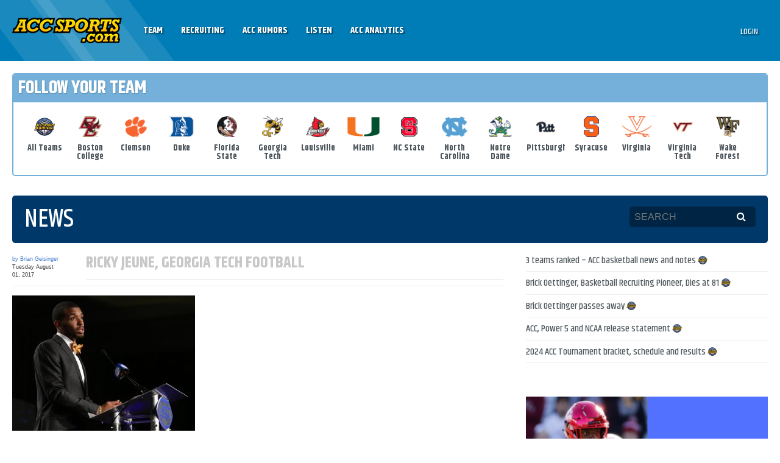

--- FILE ---
content_type: text/html; charset=utf-8
request_url: https://www.google.com/recaptcha/api2/aframe
body_size: 267
content:
<!DOCTYPE HTML><html><head><meta http-equiv="content-type" content="text/html; charset=UTF-8"></head><body><script nonce="d414ShRDNvhsNKPOpEMKyQ">/** Anti-fraud and anti-abuse applications only. See google.com/recaptcha */ try{var clients={'sodar':'https://pagead2.googlesyndication.com/pagead/sodar?'};window.addEventListener("message",function(a){try{if(a.source===window.parent){var b=JSON.parse(a.data);var c=clients[b['id']];if(c){var d=document.createElement('img');d.src=c+b['params']+'&rc='+(localStorage.getItem("rc::a")?sessionStorage.getItem("rc::b"):"");window.document.body.appendChild(d);sessionStorage.setItem("rc::e",parseInt(sessionStorage.getItem("rc::e")||0)+1);localStorage.setItem("rc::h",'1769065616897');}}}catch(b){}});window.parent.postMessage("_grecaptcha_ready", "*");}catch(b){}</script></body></html>

--- FILE ---
content_type: text/css
request_url: https://accsports.com/wp-content/themes/theetheme-v2/style.css
body_size: 12321
content:
/*!
Theme Name: TheeTheme - Version 2.0
Theme URI: http://theedesign.com/
Author: TheeDesign Team
Author URI: http://theedesign.com/
Description: TheeTheme is a base theme from TheeDesign
Version: 2.0
License: Private
Text Domain: tds
*/@import"//fonts.googleapis.com/css?family=Khand:500,700";@import"//fonts.googleapis.com/css?family=Open+Sans:400,700";@import"//code.ionicframework.com/ionicons/2.0.1/css/ionicons.min.css";html{font-family:sans-serif;-ms-text-size-adjust:100%;-webkit-text-size-adjust:100%}body{margin:0}article,aside,details,figcaption,figure,footer,header,hgroup,main,menu,nav,section,summary{display:block}audio,canvas,progress,video{display:inline-block;vertical-align:baseline}audio:not([controls]){display:none;height:0}[hidden],template{display:none}a{background-color:transparent}a:active,a:hover{outline:0}abbr[title]{border-bottom:1px dotted}b,strong{font-weight:bold}dfn{font-style:italic}h1{font-size:2em;margin:.67em 0}mark{background:#ff0;color:#000}small{font-size:80%}sub,sup{font-size:75%;line-height:0;position:relative;vertical-align:baseline}sup{top:-0.5em}sub{bottom:-0.25em}img{border:0}svg:not(:root){overflow:hidden}figure{margin:1em 40px}hr{-moz-box-sizing:content-box;box-sizing:content-box;height:0}pre{overflow:auto}code,kbd,pre,samp{font-family:monospace,monospace;font-size:1em}button,input,optgroup,select,textarea{color:inherit;font:inherit;margin:0}button{overflow:visible}button,select{text-transform:none}button,html input[type=button],input[type=reset],input[type=submit]{-webkit-appearance:button;cursor:pointer}button[disabled],html input[disabled]{cursor:default}button::-moz-focus-inner,input::-moz-focus-inner{border:0;padding:0}input{line-height:normal}input[type=checkbox],input[type=radio]{box-sizing:border-box;padding:0}input[type=number]::-webkit-inner-spin-button,input[type=number]::-webkit-outer-spin-button{height:auto}input[type=search]{-webkit-appearance:textfield;-moz-box-sizing:content-box;-webkit-box-sizing:content-box;box-sizing:content-box}input[type=search]::-webkit-search-cancel-button,input[type=search]::-webkit-search-decoration{-webkit-appearance:none}fieldset{border:1px solid silver;margin:0 2px;padding:.35em .625em .75em}legend{border:0;padding:0}textarea{overflow:auto}optgroup{font-weight:bold}table{border-collapse:collapse;border-spacing:0}td,th{padding:0}html{-webkit-box-sizing:border-box;-moz-box-sizing:border-box;box-sizing:border-box}*,*:before,*:after{-webkit-box-sizing:inherit;-moz-box-sizing:inherit;box-sizing:inherit}button,input[type=button],input[type=reset],input[type=submit],button{-webkit-appearance:none;-moz-appearance:none;-ms-appearance:none;-o-appearance:none;appearance:none;-webkit-font-smoothing:antialiased;background-color:#477dca;border-radius:3px;border:none;color:#fff;cursor:pointer;display:inline-block;font-family:"Helvetica Neue","Helvetica","Roboto","Arial",sans-serif;font-size:1em;font-weight:600;line-height:1;padding:.75em 1em;text-decoration:none;user-select:none;vertical-align:middle;white-space:nowrap}button:hover,button:focus,input[type=button]:hover,input[type=button]:focus,input[type=reset]:hover,input[type=reset]:focus,input[type=submit]:hover,input[type=submit]:focus,button:hover,button:focus{background-color:#2c5999;color:#fff}button:disabled,input[type=button]:disabled,input[type=reset]:disabled,input[type=submit]:disabled,button:disabled{cursor:not-allowed;opacity:.5}fieldset{background-color:#f7f7f7;border:1px solid #ddd;margin:0 0 .75em;padding:1.5em}input,label,select{display:block;font-family:"Helvetica Neue","Helvetica","Roboto","Arial",sans-serif;font-size:1em}label{font-weight:600;margin-bottom:.375em}label.required::after{content:"*"}label abbr{display:none}input[type=color],input[type=date],input[type=datetime],input[type=datetime-local],input[type=email],input[type=month],input[type=number],input[type=password],input[type=search],input[type=tel],input[type=text],input[type=time],input[type=url],input[type=week],textarea,select[multiple=multiple],textarea{background-color:#fff;border:1px solid #ddd;border-radius:3px;box-shadow:inset 0 1px 3px rgba(0,0,0,.06);box-sizing:border-box;font-family:"Helvetica Neue","Helvetica","Roboto","Arial",sans-serif;font-size:1em;margin-bottom:.75em;padding:.5em;transition:border-color;width:100%}input[type=color]:hover,input[type=date]:hover,input[type=datetime]:hover,input[type=datetime-local]:hover,input[type=email]:hover,input[type=month]:hover,input[type=number]:hover,input[type=password]:hover,input[type=search]:hover,input[type=tel]:hover,input[type=text]:hover,input[type=time]:hover,input[type=url]:hover,input[type=week]:hover,textarea:hover,select[multiple=multiple]:hover,textarea:hover{border-color:#c4c4c4}input[type=color]:focus,input[type=date]:focus,input[type=datetime]:focus,input[type=datetime-local]:focus,input[type=email]:focus,input[type=month]:focus,input[type=number]:focus,input[type=password]:focus,input[type=search]:focus,input[type=tel]:focus,input[type=text]:focus,input[type=time]:focus,input[type=url]:focus,input[type=week]:focus,textarea:focus,select[multiple=multiple]:focus,textarea:focus{border-color:#477dca;box-shadow:inset 0 1px 3px rgba(0,0,0,.06),0 0 5px rgba(55,112,192,.7);outline:none}textarea{resize:vertical}input[type=search]{-webkit-appearance:none;-moz-appearance:none;-ms-appearance:none;-o-appearance:none;appearance:none}input[type=checkbox],input[type=radio]{display:inline;margin-right:.375em}input[type=file]{padding-bottom:.75em;width:100%}select{margin-bottom:1.5em;max-width:100%;width:auto}ul,ol{list-style-type:none;margin:0;padding:0}dl{margin-bottom:.75em}dl dt{font-weight:bold;margin-top:.75em}dl dd{margin:0}table{-webkit-font-feature-settings:"kern","liga","tnum";-moz-font-feature-settings:"kern","liga","tnum";-ms-font-feature-settings:"kern","liga","tnum";font-feature-settings:"kern","liga","tnum";border-collapse:collapse;margin:.75em 0;table-layout:fixed;width:100%}th{border-bottom:1px solid #b7b7b7;font-weight:600;padding:.75em 0;text-align:left}td{border-bottom:1px solid #ddd;padding:.75em 0}tr,td,th{vertical-align:middle}body{-webkit-font-feature-settings:"kern","liga","pnum";-moz-font-feature-settings:"kern","liga","pnum";-ms-font-feature-settings:"kern","liga","pnum";font-feature-settings:"kern","liga","pnum";-webkit-font-smoothing:antialiased;color:#333;font-family:"Helvetica Neue","Helvetica","Roboto","Arial",sans-serif;font-size:1em;line-height:1.5}h1,h2,h3,h4,h5,h6{font-family:"Helvetica Neue","Helvetica","Roboto","Arial",sans-serif;font-size:1em;line-height:1.2;margin:0 0 .75em}p{margin:0 0 .75em}a{color:#477dca;text-decoration:none;transition:color .1s linear}a:active,a:focus,a:hover{color:#2c5999}a:active,a:focus{outline:none}hr{border-bottom:1px solid #ddd;border-left:none;border-right:none;border-top:none;margin:1.5em 0}img,picture{margin:0;max-width:100%}@font-face{font-family:"Lucida Sans Unicode";src:url("assets/fonts/lsansuni.ttf");font-style:normal;font-weight:normal}body{line-height:1.5;color:#333;background-color:#fff;font-family:"Helvetica Neue","Helvetica","Roboto","Arial",sans-serif;float:left;width:100%;font-size:1rem}body a{text-decoration:none}body h1,body h2,body h3,body h4,body h5,body h6{font-family:"Khand",sans-serif;color:#50585d;text-rendering:optimizeLegibility;line-height:1;margin-top:0}body h1 a,body h2 a,body h3 a,body h4 a,body h5 a,body h6 a{color:#50585d;text-decoration:none}body h1 a:hover,body h2 a:hover,body h3 a:hover,body h4 a:hover,body h5 a:hover,body h6 a:hover{color:#57a3e8}body h1{font-size:42px}body h2{font-size:26px}body h3{font-size:20px}body h4{font-size:20px}body h5{font-size:20px}body h6{font-size:20px}body .container{max-width:1280px;margin-left:auto;margin-right:auto}body .container::after{clear:both;content:"";display:table}body .content-wrap .alignleft{float:left;margin:.5em 1em .5em 0}body .content-wrap .alignright{float:right;margin:.5em 0 .5em 1em}body .content-wrap ul{list-style-type:disc}body .content-wrap ol{list-style-type:decimal}body .content-wrap ul,body .content-wrap ol{margin:3px 0 3px 20px}body .content-wrap h1,body .content-wrap h2,body .content-wrap h3,body .content-wrap h4,body .content-wrap h5,body .content-wrap h6{color:#c8c8c8;border-bottom:1px solid #ebebeb;padding-bottom:.5em}body .clear{clear:both}body .clearfix::after{clear:both;content:"";display:table}body .navigation.pagination{padding:20px 0}body .navigation.pagination .screen-reader-text{display:none}body .navigation.pagination .page-numbers{margin:0 5px;border:1px solid #eee;border-radius:5px;padding:10px;transition:background-color .25s ease-in-out,color .25s ease-in-out}body .navigation.pagination .page-numbers.current{background-color:#003869;color:#fff}body .navigation.pagination .page-numbers:hover{background-color:#75b0da;color:#fff}body .favorite-team{padding-top:.8em}body .favorite-team #favoriteTeam{margin-bottom:.5em}body .favorite-team #noProg{font-size:.8em;background-color:#003869}body .favorite-team #noProg:hover{background-color:#75b0da}body .favorite-team #inProg{display:none}body .lock-icon.lock-intermediate{position:relative;margin-left:0}body .lock-icon.lock-intermediate span{position:absolute;left:.5em;top:1.1em;font-family:"Khand",sans-serif;font-weight:700;font-size:.4em;color:#fff}body .box{border:2px solid #75b0da;border-radius:5px;overflow:hidden}body .box .box-header{padding:.5em;background:#75b0da}body .box .box-header h4{margin:0;padding:0;color:#fff;line-height:1;text-transform:uppercase;text-shadow:1px 1px 2px rgba(0,0,0,.2)}body .box .box-body{padding:20px}body .shade{position:absolute;z-index:1;top:0;left:0;right:0;bottom:0}@media screen and (max-width: 1320px){body .container{padding-left:20px;padding-right:20px}}header.masthead{color:#eee;width:100%;position:absolute;z-index:999}header.masthead .main-header{background:url(images/header-deco.png) no-repeat left top #007cb7;position:relative;z-index:999}header.masthead .main-header>.container{position:relative}header.masthead .main-header>.container>#logo{position:relative;z-index:101;float:left;margin-right:10px;max-width:240px;font-size:16px;margin-bottom:0;padding:20px 0}header.masthead .main-header>.container>#logo span{position:absolute;left:-100%}header.masthead .main-header>.container>#logo img{display:block;width:100%;height:auto}header.masthead .main-header>.container>nav.ubermenu{float:left;background:transparent}header.masthead .main-header>.container>nav.ubermenu>ul.ubermenu-nav{float:left;padding:0;margin:0;display:-webkit-flex;display:flex;-webkit-justify-content:space-around;justify-content:space-around}header.masthead .main-header>.container>nav.ubermenu>ul.ubermenu-nav li.ubermenu-column-1-3{float:none;width:auto;padding-top:0}header.masthead .main-header>.container>nav.ubermenu>ul.ubermenu-nav>li.ubermenu-item{list-style:none;float:left;padding:0;transition:background-color .5s ease-in-out}header.masthead .main-header>.container>nav.ubermenu>ul.ubermenu-nav>li.ubermenu-item ul.team-list{-webkit-column-count:3;-moz-column-count:3;column-count:3}header.masthead .main-header>.container>nav.ubermenu>ul.ubermenu-nav>li.ubermenu-item ul.team-list>li.team-list-item{position:relative;z-index:1;display:block;height:48px;padding:0;border-bottom:1px solid #d3d4dc}header.masthead .main-header>.container>nav.ubermenu>ul.ubermenu-nav>li.ubermenu-item ul.team-list>li.team-list-item:hover{border-radius:3px;background:#e7e7e7;border-color:transparent}header.masthead .main-header>.container>nav.ubermenu>ul.ubermenu-nav>li.ubermenu-item ul.team-list>li.team-list-item img,header.masthead .main-header>.container>nav.ubermenu>ul.ubermenu-nav>li.ubermenu-item ul.team-list>li.team-list-item .team-link-name{display:inline-block;vertical-align:middle}header.masthead .main-header>.container>nav.ubermenu>ul.ubermenu-nav>li.ubermenu-item ul.team-list>li.team-list-item img{position:absolute;left:5px;top:50%;margin-top:-18px;max-width:56px;max-height:36px}header.masthead .main-header>.container>nav.ubermenu>ul.ubermenu-nav>li.ubermenu-item ul.team-list>li.team-list-item .team-link-name{padding-left:70px;font-size:1em;line-height:48px}header.masthead .main-header>.container>nav.ubermenu>ul.ubermenu-nav>li.ubermenu-item>a{padding:0 !important;font-family:"Khand",sans-serif;font-size:1.25em}header.masthead .main-header>.container>nav.ubermenu>ul.ubermenu-nav>li.ubermenu-item>a span{position:relative;display:block;height:100px;padding:0 20px;line-height:100px;font-size:1.25em;text-shadow:2px 2px 2px rgba(0,0,0,.5);white-space:nowrap;overflow:hidden}header.masthead .main-header>.container>nav.ubermenu>ul.ubermenu-nav>li.ubermenu-item a.ubermenu-target{float:left;color:#fff;background-color:transparent}header.masthead .main-header>.container>nav.ubermenu>ul.ubermenu-nav>li.ubermenu-item>ul{display:none;background:#fff;position:absolute;z-index:99999;top:100px;left:0;margin:0;border-radius:3px}header.masthead .main-header>.container>nav.ubermenu>ul.ubermenu-nav>li.ubermenu-item>ul li{display:block;margin:0 0 15px 0;list-style:none}header.masthead .main-header>.container>nav.ubermenu>ul.ubermenu-nav>li.ubermenu-item>ul li h3.ubermenu-widgettitle{font-family:"Helvetica Neue","Helvetica","Roboto","Arial",sans-serif;font-size:1.4em;text-transform:uppercase;padding-top:0;margin:0 0 5px 0;color:#003869}header.masthead .main-header>.container>nav.ubermenu>ul.ubermenu-nav>li.ubermenu-item>ul li article h5{margin:0 0 3px 0;font-family:"Helvetica Neue","Helvetica","Roboto","Arial",sans-serif;font-weight:400;font-size:1em}header.masthead .main-header>.container>nav.ubermenu>ul.ubermenu-nav>li.ubermenu-item>ul li article h5 a{color:#003869}header.masthead .main-header>.container>nav.ubermenu>ul.ubermenu-nav>li.ubermenu-item>ul li article div{color:rgba(255,255,255,.5);font-weight:bold}header.masthead .main-header>.container>nav.ubermenu>ul.ubermenu-nav>li.ubermenu-item>ul li a{color:#003869}header.masthead .main-header>.container>nav.ubermenu>ul.ubermenu-nav>li.ubermenu-item:hover>ul.ubermenu-submenu{display:block}header.masthead .main-header>.container>nav.ubermenu>ul.ubermenu-nav>li.ubermenu-item.ubermenu-has-submenu-drop>.ubermenu-target{padding-right:20px}header.masthead .main-header>.container>nav.ubermenu>ul.ubermenu-nav>li.ubermenu-item.ubermenu-has-submenu-drop>.ubermenu-target:after{content:"";display:none}header.masthead .main-header>.container>nav.ubermenu>ul.ubermenu-nav>li.ubermenu-item.ubermenu-active>a>span:after{position:absolute;z-index:10;left:0;right:0;bottom:-18px;top:auto;display:block;content:"";font-family:"IonIcons",sans-serif;font-size:48px;color:#fff;text-align:center;text-shadow:none;line-height:1}header.masthead .main-header>.container #header-search-button{float:left;margin-left:20px;line-height:100px}header.masthead .main-header>.container #header-search-button i{font-size:24px;line-height:1;color:#f9c90d;text-shadow:2px 2px 2px rgba(0,0,0,.5)}header.masthead .main-header>.container .menu-toggle{-webkit-transform:translateY(-50%);-moz-transform:translateY(-50%);-ms-transform:translateY(-50%);-o-transform:translateY(-50%);transform:translateY(-50%);position:absolute;z-index:20;top:50%;right:20px;font-size:1.54em;text-shadow:2px 2px 2px rgba(0,0,0,.5);display:none}header.masthead .main-header aside{-webkit-transform:translateY(-50%);-moz-transform:translateY(-50%);-ms-transform:translateY(-50%);-o-transform:translateY(-50%);transform:translateY(-50%);position:absolute;top:50%;right:0}header.masthead .main-header aside .top-bar-nav,header.masthead .main-header aside .header-cta{display:inline-block;vertical-align:middle}header.masthead .main-header aside .top-bar-nav{text-align:right;margin-right:1em}header.masthead .main-header aside .top-bar-nav ul{margin:0}header.masthead .main-header aside .top-bar-nav ul li{display:block;margin:0;padding:0;vertical-align:top}header.masthead .main-header aside .top-bar-nav a{color:#fff;font-family:"Khand",sans-serif;font-size:.88em;line-height:1;text-shadow:2px 2px 2px rgba(0,0,0,.5)}header.masthead .main-header aside .header-cta button{height:65px;margin:0;font-size:26px;background:#f9c90d;color:#003869;box-shadow:0 2px 2px rgba(0,0,0,.25)}header.masthead .main-header aside .header-cta button:hover{background:#fff;color:#003869}header.masthead #search-bar{display:none;padding:10px 0;background:#003869}header.masthead #search-bar::after{clear:both;content:"";display:table}@media screen and (max-width: 1320px){header.masthead.menuless .main-header>.container{height:100px;position:relative}header.masthead .main-header>.container #logo{-webkit-transform:translateY(-50%);-moz-transform:translateY(-50%);-ms-transform:translateY(-50%);-o-transform:translateY(-50%);transform:translateY(-50%);position:absolute;top:50%;padding:0}header.masthead .main-header>.container #logo img{width:180px}header.masthead .main-header>.container>nav.ubermenu{padding-left:200px}header.masthead .main-header>.container>nav.ubermenu>ul.ubermenu-nav>li.ubermenu-item>a{font-size:1em}header.masthead .main-header>.container>nav.ubermenu>ul.ubermenu-nav>li.ubermenu-item>a span{padding-left:15px;padding-right:15px}header.masthead .main-header>.container #header-search-button{margin-left:10px}header.masthead .main-header>.container #header-search-button i{font-size:18px}header.masthead .main-header>.container aside{right:20px}header.masthead .main-header>.container aside .header-cta button{font-size:1em}}@media screen and (max-width: 1024px){header.masthead .main-header>.container #logo img{width:120px}header.masthead .main-header>.container>nav.ubermenu{padding-left:130px;font-size:.66em}header.masthead .main-header>.container aside{right:0;text-align:right}header.masthead .main-header>.container aside .top-bar-nav,header.masthead .main-header>.container aside .header-cta{display:block;float:none}header.masthead .main-header>.container aside .top-bar-nav{line-height:1;font-size:.88em;margin-right:0;margin-bottom:6px}header.masthead .main-header>.container aside .top-bar-nav ul li{display:block;margin:0 0 2px 0}header.masthead .main-header>.container aside .top-bar-nav ul li:last-child{margin-bottom:0}header.masthead .main-header>.container aside .header-cta{line-height:1}header.masthead .main-header>.container aside .header-cta button{height:45px;font-size:.66em}}@media screen and (max-width: 780px){header.masthead.menuless .main-header>.container{height:50px}header.masthead .main-header>.container #logo{-webkit-transform:none;-moz-transform:none;-ms-transform:none;-o-transform:none;transform:none;position:static;padding:13px 0}header.masthead .main-header>.container>nav.ubermenu,header.masthead .main-header>.container #header-search-button{display:none}header.masthead .main-header>.container aside{right:70px}header.masthead .main-header>.container aside .top-bar-nav{display:none}header.masthead .main-header>.container aside .header-cta button{height:27px}header.masthead .main-header>.container .menu-toggle{display:block}}#main{width:100%;float:left;padding-top:120px;padding-bottom:3em}#main #section-primary{width:100%;float:left}#main #section-primary .container .page-header{width:100%;float:left;background-color:#003869;padding:18px 20px 18px;position:relative;margin:0px 0px 20px;border-radius:5px}#main #section-primary .container .page-header .page-title,#main #section-primary .container .page-header .entry-title{color:#fff;margin-bottom:0;font-weight:normal;text-transform:uppercase;border:none;float:left}#main #section-primary .container .page-header .page-search{float:right}#main #section-primary .container .team-picker{margin-bottom:2em}#main #section-primary .container .team-picker h4{font-size:1.875em}#main #section-primary .container .team-picker .team-list::after{clear:both;content:"";display:table}#main #section-primary .container .team-picker .team-list a{-webkit-transition:background-color .4s;-moz-transition:background-color .4s;transition:background-color .4s;position:relative;float:left;display:block;width:5.25%;margin-right:1%;text-align:center}#main #section-primary .container .team-picker .team-list a:nth-child(16n){margin-right:0}#main #section-primary .container .team-picker .team-list a:nth-child(16n+1){clear:left}#main #section-primary .container .team-picker .team-list a.ready{overflow:hidden}#main #section-primary .container .team-picker .team-list a.ready img{margin:0 auto .5rem}#main #section-primary .container .team-picker .team-list a img{display:block;width:auto;padding:3px;max-height:40px}#main #section-primary .container .team-picker .team-list a h3{font-size:14px}#main #section-primary .container .content-wrap{float:left;width:65%}#main #section-primary .container .content-wrap article header{border-bottom:1px solid #eee;padding-bottom:5px;margin-bottom:15px}#main #section-primary .container .content-wrap article header .entry-meta{float:left;width:10%}#main #section-primary .container .content-wrap article header .entry-meta .author-avatar{float:left;width:100%}#main #section-primary .container .content-wrap article header .entry-meta .author-avatar img{width:100%;height:auto}#main #section-primary .container .content-wrap article header .entry-meta .date-info{float:left;width:45%;margin-left:5%;text-align:center;color:#fff;background-color:#75b0da;border:1px solid #003869;border-radius:5px;font-weight:bold}#main #section-primary .container .content-wrap article header .entry-meta .date-info .day{font-size:30px}#main #section-primary .container .content-wrap article header .entry-meta .date-info .month{text-transform:uppercase}#main #section-primary .container .content-wrap article header .entry-meta .meta-small-print{float:left;width:100%;font-size:9px}#main #section-primary .container .content-wrap article header .entry-meta .meta-small-print a{display:block}#main #section-primary .container .content-wrap article header .entry-title-tags{float:left;width:90%;padding-left:5%}#main #section-primary .container .content-wrap article header .entry-title-tags .entry-title{margin:0 0 .2em;text-transform:uppercase}#main #section-primary .container .content-wrap article header .entry-title-tags .tags .post-tags{list-style:none;display:-webkit-flex;display:flex;-webkit-flex-wrap:wrap;flex-wrap:wrap;float:left;width:100%;margin:0 0 10px}#main #section-primary .container .content-wrap article header .entry-title-tags .tags .post-tags .tag{padding-right:5px;margin-right:5px;border-right:2px solid #eee;font-size:12px}#main #section-primary .container .content-wrap article .featured-image img{width:100%;height:auto}#main #section-primary .container .content-wrap article .featured-image-caption{margin-bottom:24px;color:#aaa;font-size:10px;font-family:"Lucida Sans Unicode",Arial,sans-serif}#main #section-primary .container .content-wrap article .content-signup .signup-title{border-bottom:none;margin:0}#main #section-primary .container .content-wrap article .content-signup .member-unlock{background-color:#ebebeb;padding:1em;border-radius:5px}#main #section-primary .container .content-wrap article .content-signup .member-unlock .actions{padding-top:1em}#main #section-primary .container .content-wrap article .content-signup .member-unlock .actions::after{clear:both;content:"";display:table}#main #section-primary .container .content-wrap article .content-signup .member-unlock .actions .left{float:left}#main #section-primary .container .content-wrap article .content-signup .member-unlock .actions .right{float:right}#main #section-primary .container .content-wrap article section.poll .title{color:#333}#main #section-primary .container .content-wrap article section.poll .description{margin-bottom:1em}#main #section-primary .container .content-wrap article section.poll .results .summary{display:block;margin-left:0;margin-right:40px}#main #section-primary .container .content-wrap article section.poll .results .summary li{display:block}#main #section-primary .container .content-wrap article section.poll .results .summary span{vertical-align:middle;display:inline-block}#main #section-primary .container .content-wrap article section.poll .results .summary .color{width:1em;height:1em;margin-right:10px;-webkit-border-radius:3px;-moz-border-radius:3px;border-radius:3px}#main #section-primary .container .content-wrap article section.poll .results .chart{display:none;max-width:300px}#main #section-primary .container .content-wrap.full-width{width:100%}#main #section-primary .container .content-wrap .wptabs_mover{color:#fff}#main #section-primary .container .content-wrap .wptabs_mover .top-name{font-size:12px;line-height:30px}#main #section-primary .container .content-wrap .wptabs_mover .button-container .button{font-size:10px}#main #section-primary .container .content-wrap .wptabs_mover .pt-container .plan{overflow:visible}#main #section-primary .container .content-wrap .accordionButton{background-color:#75b0da;color:#fff;border:none;border-radius:5px 5px 0 0;margin:0;padding:10px 15px;cursor:pointer}#main #section-primary .container .content-wrap .accordionButton i{color:#f9c90d;margin-right:15px;transition:transform .25s ease-in-out}#main #section-primary .container .content-wrap .accordionButton[data-toggle=rotate] i{transform:rotate(90deg)}#main #section-primary .container .content-wrap .accordionButton[data-toggle=level] i{transform:rotate(0deg)}#main #section-primary .container .content-wrap .accordionContent{padding:0 5%;border:1px solid #75b0da;border-radius:0px 0px 5px 5px;margin:0 0 20px;max-height:0;overflow:hidden;transition:max-height .5s ease-in-out}#main #section-primary .container .content-wrap .accordionContent[data-toggle=show]{max-height:1500px}#main #section-primary .container .content-wrap .accordionContent[data-toggle=hide]{max-height:0px}#main #section-primary .container .content-wrap .lineBreak{height:2px;border-top:1px solid #eee}#main #section-primary .container .content-wrap .message{margin-top:1em;padding:10px 20px}#main #section-primary .container .content-wrap .message.warning{background:#e0d39f}#main #section-primary .container .content-wrap .message.warning a{color:#000;text-decoration:underline}#main #section-primary .container .content-wrap .message.warning a:hover{text-decoration:none}#main #section-primary .container .content-wrap .message p{margin:0}#main #section-primary .container #sidebar-primary{float:left;margin-left:3%;width:32%}#main #section-primary .container #sidebar-primary .headline-logo{display:-webkit-flex;display:flex;-webkit-align-items:center;align-items:center;-webkit-justify-content:flex-start;justify-content:flex-start;padding:0 0 .8em;margin:0 0 .8em;border-bottom:1px solid #eee}#main #section-primary .container #sidebar-primary .headline-logo img{margin-right:5%}#main #section-primary .container #sidebar-primary .headline-logo h2{margin:0;color:#003869}#main #section-primary .container #sidebar-primary .sidebar-recent-posts{margin-bottom:25px}#main #section-primary .container #sidebar-primary .sidebar-recent-posts .recent-post{padding:10px 0;border-bottom:1px solid #eee}#main #section-primary .container #sidebar-primary .sidebar-recent-posts .recent-post i{color:#f9c90d;float:left;padding:0 8px 0 0}#main #section-primary .container #sidebar-primary .sidebar-recent-posts .recent-post h4{font-weight:normal;color:#777;margin-bottom:0;font-size:1em}#main #section-primary .container #sidebar-primary .sidebar-recent-posts .recent-post h4 img{display:inline-block;vertical-align:middle;width:auto;height:16px}#main #section-primary .container #sidebar-primary .sidebar-recent-posts .recent-post:first-child{padding:0 0 10px}#main #section-primary .container #sidebar-primary .sidebar-recent-posts button{margin-top:10px;width:100%}#main #section-primary .container #sidebar-primary .toggle-categories .category{margin-bottom:8px}#main #section-primary .container #sidebar-primary .toggle-categories .category .toggle-button{background-color:#75b0da;margin-bottom:0;color:#fff;border-radius:5px 5px 0 0;padding:8px 5px;cursor:pointer;text-transform:uppercase}#main #section-primary .container #sidebar-primary .toggle-categories .category .toggle-button i{color:#f9c90d;transition:transform .25s ease-in-out}#main #section-primary .container #sidebar-primary .toggle-categories .category .toggle-button.rotate i{transform:rotate(90deg)}#main #section-primary .container #sidebar-primary .toggle-categories .category .cat-posts{transition:max-height .5s ease-in-out,padding .25s ease-in-out;overflow:hidden;border:1px solid #75b0da;padding:0 3%;border-radius:0 0 5px}#main #section-primary .container #sidebar-primary .toggle-categories .category .cat-posts .cat-post{float:left;width:100%;padding:8px 0 2px;border-bottom:1px solid #eee}#main #section-primary .container #sidebar-primary .toggle-categories .category .cat-posts .cat-post .cat-post-img{float:left;width:30%}#main #section-primary .container #sidebar-primary .toggle-categories .category .cat-posts .cat-post .cat-post-img img{height:auto}#main #section-primary .container #sidebar-primary .toggle-categories .category .cat-posts .cat-post .cat-post-content{float:left;width:67%;margin-left:3%}#main #section-primary .container #sidebar-primary .toggle-categories .category .cat-posts .cat-post .cat-post-content h5{line-height:1.3}#main #section-primary .container #sidebar-primary .toggle-categories .category .cat-posts .cat-post .cat-post-content p{font-size:12px;line-height:1.3}#main #section-primary .container #sidebar-primary .toggle-categories .category .cat-posts .cat-post:last-child{border-bottom:0px;padding:8px 0 0}#main #section-primary .container #sidebar-primary .toggle-categories .category .cat-posts[data-toggle=off]{max-height:0px}#main #section-primary .container #sidebar-primary .toggle-categories .category .cat-posts[data-toggle=on]{max-height:900px;padding:10px 3%}#main #section-primary .container #sidebar-primary .sidebar-widget .widget_archive{padding:8px 0}#main #section-primary .container #sidebar-primary .sidebar-widget .widget_archive .widget-title{font-size:20px;border-bottom:1px solid #eee;padding:0 0 8px;margin:0 0 8px}#main #section-primary .container #sidebar-primary .sidebar-widget .widget_archive label{display:none}@media screen and (max-width: 1024px){#main #section-primary .container{padding:0 3%}#main #section-primary .container .content-wrap{width:100%}#main #section-primary .container .content-wrap article .pt-container .cwp-wppt-pricing-table .feature-names{width:40%;overflow-x:auto}#main #section-primary .container .content-wrap article .pt-container .cwp-wppt-pricing-table .feature-names ul.features li{width:100%;table-layout:auto;white-space:nowrap}#main #section-primary .container .content-wrap article .pt-container .cwp-wppt-pricing-table .feature-names~.plan{width:20%}#main #section-primary .container #sidebar-primary{width:100%;margin-left:0;padding:0 3%}#main #section-primary .container #sidebar-primary .toggle-categories .category{width:48%;margin:0 1% .5em;float:left}#main #section-primary .container #sidebar-primary .toggle-categories .category .toggle-button{font-size:18px}}@media screen and (max-width: 780px){#main{padding-top:75px}#main #section-primary .container .team-picker .team-list a{width:11.5%;margin-bottom:1%}#main #section-primary .container .team-picker .team-list a:nth-child(8n){margin-right:0}#main #section-primary .container .team-picker .team-list a:nth-child(8n+1){clear:left}#main #section-primary .container .content-wrap article table.tablepress{display:block;overflow-x:auto;width:auto;table-layout:fixed}#main #section-primary .container .content-wrap article .pt-container .cwp-wppt-pricing-table{width:100%}#main #section-primary .container .content-wrap article .pt-container .cwp-wppt-pricing-table .feature-names~.plan{clear:none}#main #section-primary .container .content-wrap article .pt-container .cwp-wppt-pricing-table .feature-names~.plan .top-name{display:block;padding-left:5px;padding-right:5px;font-size:10px;overflow:hidden;white-space:nowrap;-ms-text-overflow:ellipsis;text-overflow:ellipsis}#main #section-primary .container .content-wrap article .pt-container .cwp-wppt-pricing-table .feature-names~.plan .top-price{font-size:12px}#main #section-primary .container .content-wrap article .pt-container .cwp-wppt-pricing-table .feature-names~.plan .top-price p{margin:0;font-size:12px}#main #section-primary .container .content-wrap article .pt-container .cwp-wppt-pricing-table .feature-names~.plan .button-container a.button{padding-left:5px;padding-right:5px;font-size:8px}#main #section-primary .container #sidebar-primary .toggle-categories .category{width:100%;margin:0 0 .5em;float:left}#main #section-primary .container #sidebar-primary .toggle-categories .category .toggle-button{font-size:18px}}@media screen and (max-width: 480px){#main #section-primary .container .content-wrap article header{display:-webkit-flex;display:flex;-webkit-flex-direction:column-reverse;flex-direction:column-reverse}#main #section-primary .container .content-wrap article header .entry-meta{width:55%;max-width:158px}#main #section-primary .container .content-wrap article header .entry-title-tags{width:100%}#main #section-primary .container .content-wrap article section.poll .results .chart,#main #section-primary .container .content-wrap article section.poll .results .summary{display:block}#main #section-primary .container .content-wrap article section.poll .results .summary{margin-right:0}#main #section-primary .container .content-wrap article section.poll .results .chart{margin:0 auto}}#colophon{clear:both;background-color:#007cb7;color:#eee}#colophon .footer-widgets{background:url(images/footer-deco.png) no-repeat left top;-webkit-background-size:auto 100%;background-size:auto 100%}#colophon .footer-widgets>.container .widgets{clear:both;padding:3em 0}#colophon .footer-widgets>.container .widgets::after{clear:both;content:"";display:table}#colophon .footer-widgets>.container .widgets .widget{float:left;display:block;margin-right:2.3576515979%;width:23.2317613015%}#colophon .footer-widgets>.container .widgets .widget:last-child{margin-right:0}#colophon .footer-widgets>.container .widgets .widget:nth-child(4n){margin-right:0}#colophon .footer-widgets>.container .widgets .widget:nth-child(4n+1){clear:left}#colophon .footer-widgets>.container .widgets .widget .widget-title{text-shadow:2px 2px 3px rgba(0,0,0,.3);text-transform:uppercase;color:#fff;font-size:1.6em;padding:0 0 .5em;margin:0 0 .5em}#colophon .footer-widgets>.container .widgets .widget ul>li{padding:0 0 .8em}#colophon .footer-widgets>.container .widgets .widget a{color:#fff;font-family:"helvetica neue",Helvetica,Arial,Verdana,sans-serif;font-size:.85em}#colophon .footer-widgets>.container .widgets .widget a:hover{color:#d9d9d9}#colophon .footer-widgets>.container .widgets .widget .social-networks a{display:inline-block;margin-right:10px}#colophon .footer-widgets>.container .widgets .widget .social-networks a:hover .fa-icon{color:#fff}#colophon .footer-widgets>.container .widgets .widget .social-networks .fa-square{display:none}#colophon .footer-widgets>.container .widgets .widget .social-networks .fa-icon{font-size:32px;color:rgba(255,255,255,.4)}#colophon .footer-widgets>.container .widgets .widget .social-networks .rss-feed:hover{color:#ff8300}#colophon .footer-widgets>.container .widgets .widget .social-networks .twitter:hover{color:#00aced}#colophon .footer-widgets>.container .widgets .widget .social-networks .facebook:hover{color:#3b5998}#colophon .footer-widgets>.container .widgets .widget .social-networks .youtube:hover{color:#cd332d}#colophon .footer-widgets>.container .widgets .widget .social-networks .google-plus:hover{color:#d14836}#colophon .footer-widgets>.container .widgets .widget #nav_menu-5{margin-bottom:1.5em}#colophon .footer-newsletter{clear:both;padding:30px 0;background-color:#003869}#colophon .footer-newsletter>.container .gform_wrapper{position:relative;max-width:80%;margin:0 auto;padding:0}#colophon .footer-newsletter>.container .gform_wrapper form .gform_body{margin-right:40px}#colophon .footer-newsletter>.container .gform_wrapper form .gform_body ul>li{margin-bottom:0}#colophon .footer-newsletter>.container .gform_wrapper form .gform_body ul>li .gfield_label{font-size:1.4em;font-family:"Khand",sans-serif;text-align:left}#colophon .footer-newsletter>.container .gform_wrapper form .gform_body ul>li .ginput_container{margin-top:0}#colophon .footer-newsletter>.container .gform_wrapper form .gform_body ul>li .ginput_container input{height:40px;border:none;border-radius:5px;box-shadow:none;margin:0;padding:0 .5em;color:#000}#colophon .footer-newsletter>.container .gform_wrapper form .gform_footer{padding:0;margin:0;position:absolute;right:0;bottom:0;width:auto}#colophon .footer-newsletter>.container .gform_wrapper form .gform_footer input[type=submit]{margin:0;color:#003869;background-color:#f9c90d}#colophon .footer-newsletter>.container .gform_wrapper form .gform_footer input[type=submit]:hover{background-color:#fff}#colophon .sub-footer{padding:30px 0;font-size:.88em;background-color:#003869}#colophon .sub-footer a{color:#fff}#colophon .sub-footer a:hover{color:#d9d9d9}#colophon .sub-footer .container .footer-flex-container{display:flex;justify-content:space-between}#colophon .sub-footer .container .footer-flex-container .sub-footer-left{color:rgba(255,255,255,.5)}#colophon .sub-footer .container .footer-flex-container .sub-footer-left a{color:rgba(255,255,255,.5)}#colophon .sub-footer .container .footer-flex-container .sub-footer-center .menu>li{display:inline-block;padding:0 1em}#colophon .sub-footer .container .footer-flex-container .sub-footer-right{cursor:pointer}@media screen and (max-width: 780px){#colophon .footer-widgets>.container .widgets{text-align:center}#colophon .footer-widgets>.container .widgets .widget{width:auto;float:none;margin:0 0 1em 0}#colophon .footer-widgets>.container .widgets .widget:last-child{margin-bottom:0}#colophon .footer-newsletter>.container .gform_wrapper{max-width:none}#colophon .footer-newsletter>.container .gform_wrapper form .gform_body{padding:0;margin:0}#colophon .footer-newsletter>.container .gform_wrapper form .gform_body ul>li .gfield_label{float:none;width:auto;margin:0 0 1em 0;padding:0;text-align:center !important}#colophon .footer-newsletter>.container .gform_wrapper form .gform_footer input[type=submit]{line-height:1}#colophon .sub-footer .container .footer-flex-container{display:block}#colophon .sub-footer .container .footer-flex-container .sub-footer-left{float:none;width:auto;margin:0;text-align:center}#colophon .sub-footer .container .footer-flex-container .sub-footer-center,#colophon .sub-footer .container .footer-flex-container .sub-footer-right{display:none}}.archive .box .box-header h4::after{clear:both;content:"";display:table}.archive .box .box-header h4 .left{float:left}.archive .box .box-header h4 .right{float:right}.archive .box .box-footer{padding:.5em 0;text-align:center;background:#75b0da;line-height:1}.archive .box .box-footer a{display:block;font-family:"Khand",sans-serif;font-size:1.25em;font-weight:700;color:#003869;text-transform:uppercase}.archive .box button{background-color:#f9c90d}.archive .box button:hover,.archive .box button:active{background-color:#75b0da}.archive .row{margin-bottom:1.25em}.archive .row::after{clear:both;content:"";display:table}.archive .col{float:left;display:block;margin-right:2.3576515979%;width:48.821174201%}.archive .col:last-child{margin-right:0}.archive .col .widget{margin-bottom:20px}.archive .col .widget:last-child{margin-bottom:0}.archive .col .widget.quarter{float:left;display:block;margin-right:2.3576515979%;width:48.821174201%}.archive .col .widget.quarter:last-child{margin-right:0}.archive .col .widget.quarter:nth-child(2n){margin-right:0}.archive .col .widget.quarter:nth-child(2n+1){clear:left}.archive .col .widget.half{float:left;display:block;margin-right:2.3576515979%;width:100%}.archive .col .widget.half:last-child{margin-right:0}.archive .widget.team-logo{text-align:center}.archive .widget.news article{margin-bottom:1em;padding-bottom:1em;border-bottom:1px solid #c1c2c7}.archive .widget.news article:last-child{margin-bottom:0;border-bottom:0}.archive .widget.news article .post-title{margin-bottom:.5em}.archive .widget.news article .post-excerpt{font-size:.88em}.archive .widget.news article a{color:#003869}.archive .widget.news article a i{color:#f9c90d}.archive .widget.news article a:hover{text-decoration:underline}.archive .widget.rivals,.archive .widget.recruiting{position:relative;z-index:1;padding:30px 40px;border-radius:5px;overflow:hidden}.archive .widget.rivals.quarter,.archive .widget.recruiting.quarter{padding-left:30px;padding-right:30px}.archive .widget.rivals.quarter .content .left,.archive .widget.recruiting.quarter .content .left{-webkit-transform:none;-moz-transform:none;-ms-transform:none;-o-transform:none;transform:none;position:static;width:auto;margin-bottom:1em;text-align:center}.archive .widget.rivals.quarter .content .right,.archive .widget.recruiting.quarter .content .right{margin-left:0;border-left:0}.archive .widget.rivals .shade,.archive .widget.recruiting .shade{background:url(images/footer-deco.png) no-repeat left center;-webkit-background-size:auto 100%;background-size:auto 100%;opacity:.9}.archive .widget.rivals .content,.archive .widget.recruiting .content{position:relative;z-index:2}.archive .widget.rivals .content .left,.archive .widget.recruiting .content .left{-webkit-transform:translateY(-50%);-moz-transform:translateY(-50%);-ms-transform:translateY(-50%);-o-transform:translateY(-50%);transform:translateY(-50%);position:absolute;z-index:2;left:0;top:50%}.archive .widget.rivals .content .left h2,.archive .widget.recruiting .content .left h2{margin:0;padding:0;font-size:3.125em}.archive .widget.rivals .shade{background-color:#75b0da}.archive .widget.rivals .content{padding:10px 0}.archive .widget.rivals .content .left{width:25%}.archive .widget.rivals .content .left h2{color:#fff;text-shadow:0 0 1px rgba(0,0,0,.85)}.archive .widget.rivals .content .right{margin-left:25%;padding-left:1em;border-left:1px solid rgba(0,56,105,.3);font-size:1.5625em;font-family:"Khand",sans-serif;font-weight:700}.archive .widget.rivals .content .right a{display:inline-block;margin-right:.25em;margin-bottom:.25em}.archive .widget.rivals .content .right a img{max-width:36px;vertical-align:middle}.archive .widget.recruiting .shade{background-color:#003869}.archive .widget.recruiting .content .left{width:40%}.archive .widget.recruiting .content .left h2{color:#fff}.archive .widget.recruiting .content .right{margin-left:40%;padding-left:1em;color:#fff;border-left:1px solid rgba(255,255,255,.3)}.archive .widget.recruiting .content .right h4,.archive .widget.recruiting .content .right a{color:#fff;text-transform:uppercase}.archive .widget.recruiting .content .right a{display:block;margin-bottom:1em}.archive .widget.recruiting .content .right a:last-child{margin-bottom:0}.archive .widget.recruiting .content .right a:hover{text-decoration:underline}.archive .widget.recruiting .content .right a i{margin-right:.5em;color:rgba(255,255,255,.5)}.archive .widget.polls{text-align:center}.archive .widget.polls .current{margin-bottom:1em;padding-bottom:1em;border-bottom:1px solid #c1c3c7}.archive .widget.polls .current form{margin-bottom:1em}.archive .widget.polls .current form select{margin:0 auto}.archive .widget.polls .current .response.partial ul li{background:#e6e6e6}.archive .widget.polls .current .response.partial ul li::after{clear:both;content:"";display:table}.archive .widget.polls .current .response.partial ul li:nth-child(2n){background:#f0f0f0}.archive .widget.polls .current .response.partial ul li .delimiter,.archive .widget.polls .current .response.partial ul li .num{display:none}.archive .widget.polls .current .response.partial ul li .option,.archive .widget.polls .current .response.partial ul li .percentage{display:block;float:left;width:50%;padding:.25em;line-height:1}.archive .widget.polls .current .response.partial ul li .percentage{border-left:1px solid #d8d8d8}.archive .widget.polls .current .response.partial p{margin:0}.archive .widget.polls .current .response.partial h4{display:none}.archive .widget.polls .current .response.partial .chart{display:none}.archive .widget.polls .current .response.partial .summary{margin-bottom:1em}.archive .widget.polls .current .response.partial{display:block}.archive .widget.polls .current .response.partial h4,.archive .widget.polls .current .response.partial .chart{display:none}.archive .widget.polls .current form{display:none}.archive .widget.polls .last{margin-bottom:1em}.archive .widget.polls .last .response h4,.archive .widget.polls .last .chart,.archive .widget.polls .last .filter,.archive .widget.polls .last .voted,.archive .widget.polls .last .signin{display:none}.archive .widget.polls .last .response ul li{background:#e6e6e6}.archive .widget.polls .last .response ul li::after{clear:both;content:"";display:table}.archive .widget.polls .last .response ul li:nth-child(2n){background:#f0f0f0}.archive .widget.polls .last .response ul li .delimiter,.archive .widget.polls .last .response ul li .num{display:none}.archive .widget.polls .last .response ul li .option,.archive .widget.polls .last .response ul li .percentage{display:block;float:left;width:50%;padding:.25em;line-height:1}.archive .widget.polls .last .response ul li .percentage{border-left:1px solid #d8d8d8}.archive .widget.polls .last .response p{margin:0}.archive .widget.polls .last h5{font-size:1em;color:#75b0da;text-transform:uppercase}.archive .widget.polls .last form.filter.active{padding-top:1em;text-align:center}.archive .widget.polls .last form.filter.active .filter{display:block;text-align:center}.archive .widget.polls .last form.filter.active .filter select{display:inline-block;margin:0}.archive .widget.polls .more::after{clear:both;content:"";display:table}.archive .widget.polls .more .past-polls{float:left}.archive .widget.polls .more .premium-polls{float:right}.archive .widget.polls .more .premium-polls button{color:#f9c90d;background:#003869}.archive .widget.polls .more .premium-polls button:hover{color:#003869;background:#f9c90d}.archive .widget.polls .more .subscribe{clear:both;margin:0;padding-top:1em}.archive .widget.external .meta{font-family:"Khand",sans-serif;font-weight:500;color:#646973}.archive .widget.comments .question{margin-bottom:2em}.archive .widget.comments .question .post-title{font-size:1.5625em}.archive .widget.comments .question .post-excerpt{margin-bottom:1em;font-size:.88em}.archive .widget.comments .question a{color:#003869}.archive .widget.comments .comments li{margin-bottom:1em}.archive .widget.comments .comments li:last-child{margin-bottom:0}.archive .widget.comments .comments .comment-author{margin-bottom:.25em;font-size:1.11em}.archive .widget.comments .comments .comment-content{font-size:.88em}.archive .widget.comments #respond{display:none}.archive .widget.comments #respond #reply-title,.archive .widget.comments #respond .logged-in-as,.archive .widget.comments #respond label{display:none}.archive .widget.comments #respond p{margin-bottom:0}.archive.term-2027 .widget.rivals .content .left h2{color:#003869}@media screen and (max-width: 1320px){.archive .widget.recruiting,.archive .widget.rivals{padding-left:30px;padding-right:30px}.archive .widget.recruiting .content .left h2,.archive .widget.rivals .content .left h2{font-size:2em}}@media screen and (max-width: 1024px){.archive .widget.recruiting .content .left,.archive .widget.rivals .content .left{-webkit-transform:none;-moz-transform:none;-ms-transform:none;-o-transform:none;transform:none;position:static;width:auto;margin-bottom:1em;text-align:center}.archive .widget.recruiting .content .right,.archive .widget.rivals .content .right{margin-left:0;border-left:0}}@media screen and (max-width: 780px){.archive .col .widget.quarter,.archive .col .widget.half{float:none;width:auto;margin:0 0 1em 0}.archive .col .widget:last-child{margin-bottom:0}}@media screen and (max-width: 780px){.archive .box .box-header h4 .right{display:none}.archive .col{float:none;width:auto;margin:0 0 20px}}.archive-polls .content-wrap .team-filter{margin-bottom:2em}.archive-polls .content-wrap .team-filter label,.archive-polls .content-wrap .team-filter select{display:inline-block;vertical-align:middle;margin:0}.archive-polls .content-wrap article{margin-bottom:2em}.archive-polls .content-wrap article .post-title{color:#003869}.archive-polls .content-wrap article .entry-content{padding:0 1em}.archive-polls .content-wrap article .entry-content section.poll .response.partial h4,.archive-polls .content-wrap article .entry-content section.poll .response.partial .pie.chart{display:none !important}.archive-polls .content-wrap article .entry-content section.poll .response .filter{display:none}.archive-polls .content-wrap article .entry-content section.poll .voted{display:none}#searchForm{position:relative}#searchForm fieldset{padding:0;margin:0;border:none;border-radius:5px;background-color:rgba(0,0,0,.35)}#searchForm fieldset input[type=text]{margin:0;border-radius:5px;background:transparent;border:none;box-shadow:none;color:#fff}#searchForm fieldset button[type=submit]{background-color:transparent;position:absolute;right:0;top:0;padding:.5em 1em}.front-page .ad-banner{margin-bottom:1.5rem}.front-page>section{padding-bottom:50px}.front-page>section>.container .front-section-title{border-bottom:1px solid #ebebeb;margin:20px 0;padding:0 0 10px;font-size:32px;line-height:30px;color:#c8c8c8}.front-page .hero-post{margin:0 0 1.2em;background:#eee}.front-page .hero-post::after{clear:both;content:"";display:table}.front-page .hero-post .box-body{position:relative;z-index:10;padding:0}.front-page .hero-post .hero-image img{position:relative;z-index:1;display:block;width:100%;height:auto}.front-page .hero-post .hero-image .hero-title{transition:all 300ms;position:absolute;z-index:10;bottom:0;left:0;right:0;margin:0;padding:10px;color:#fff;background:rgba(0,56,105,.5)}.front-page .hero-post .hero-image:hover .hero-title{background:#003869}.front-page .features{margin:0 0 1.2em}.front-page .features .box-body>.pad{display:flex;flex-flow:row wrap;margin:0 -8px}.front-page .features .box-body>.pad article{flex:0 0 50%;margin:0 0 16px;padding:0 8px;z-index:1}.front-page .features .box-body>.pad article .text-overlay{transition:all 300ms;position:absolute;bottom:0;left:0;right:0;padding:10px;background:rgba(0,56,105,.5)}.front-page .features .box-body>.pad article .text-overlay h4{margin:0;font-size:1rem;color:#fff;transition:color .25s ease-in-out}.front-page .features .box-body>.pad article .pad{position:relative;z-index:2;height:180px;border:1px solid #c8c8c8;border-radius:5px;background-size:cover;transition:background-color .25s ease-in-out;overflow:hidden}.front-page .features .box-body>.pad article:hover .text-overlay{background:#003869}@media screen and (max-width: 780px){.front-page .features .box-body>.pad{flex-flow:column}.front-page .features .box-body>.pad article{flex:1}}.front-page .widgets .banner{margin-bottom:20px}.front-page .widgets .banner img{display:block}.front-page .widgets .shortcode{margin-bottom:20px}.front-page .widgets .box{margin-bottom:20px}.front-page .widgets .box .box-body{text-align:left}.front-page .widgets .box.news_widget ul{text-align:left}.front-page .widgets .box.news_widget ul li{margin-bottom:.5em}.front-page .widgets .box.news_widget ul li:last-child{margin-bottom:0}.front-page .widgets .box.news_widget ul li a{font-size:14px;color:#222 !important}.front-page .widgets .box.news_widget ul li a:hover{text-decoration:underline}.front-page .widgets .box.news_widget ul li h3{display:inline}.front-page .widgets .box.news_widget ul li img{display:inline-block;width:auto;height:16px}.front-page .widgets .box.todays_poll_widget form{margin-bottom:1em}.front-page .widgets .box.todays_poll_widget form select{margin:0 auto}.front-page .widgets .box.todays_poll_widget .response.partial ul li{background:#e6e6e6}.front-page .widgets .box.todays_poll_widget .response.partial ul li::after{clear:both;content:"";display:table}.front-page .widgets .box.todays_poll_widget .response.partial ul li:nth-child(2n){background:#f0f0f0}.front-page .widgets .box.todays_poll_widget .response.partial ul li .delimiter,.front-page .widgets .box.todays_poll_widget .response.partial ul li .num{display:none}.front-page .widgets .box.todays_poll_widget .response.partial ul li .option,.front-page .widgets .box.todays_poll_widget .response.partial ul li .percentage{display:block;float:left;width:50%;padding:.25em;line-height:1}.front-page .widgets .box.todays_poll_widget .response.partial ul li .percentage{border-left:1px solid #d8d8d8}.front-page .widgets .box.todays_poll_widget .response.partial p{margin:0}.front-page .widgets .box.todays_poll_widget .response.partial h4{display:none}.front-page .widgets .box.todays_poll_widget .response.partial .chart{display:none}.front-page .widgets .box.todays_poll_widget .response.partial .summary{margin-bottom:1em}.front-page .widgets .box.todays_poll_widget form{display:none}.front-page .widgets .box.poll_results_widget .response h4,.front-page .widgets .box.poll_results_widget .chart,.front-page .widgets .box.poll_results_widget .filter,.front-page .widgets .box.poll_results_widget .voted,.front-page .widgets .box.poll_results_widget .signin{display:none}.front-page .widgets .box.poll_results_widget .response ul li{background:#e6e6e6}.front-page .widgets .box.poll_results_widget .response ul li::after{clear:both;content:"";display:table}.front-page .widgets .box.poll_results_widget .response ul li:nth-child(2n){background:#f0f0f0}.front-page .widgets .box.poll_results_widget .response ul li .delimiter,.front-page .widgets .box.poll_results_widget .response ul li .num{display:none}.front-page .widgets .box.poll_results_widget .response ul li .option,.front-page .widgets .box.poll_results_widget .response ul li .percentage{display:block;float:left;width:50%;padding:.25em;line-height:1}.front-page .widgets .box.poll_results_widget .response ul li .percentage{border-left:1px solid #d8d8d8}.front-page .widgets .box.poll_results_widget .response p{margin:0}.front-page .widgets .box.acc_stats_widget .season-select{text-align:left;margin-top:-20px;padding:.5em 0;border-bottom:1px solid #ccc}.front-page .widgets .box.acc_stats_widget .season-select label,.front-page .widgets .box.acc_stats_widget .season-select select{display:inline-block;vertical-align:middle;margin:0;padding:0}.front-page .widgets .box.acc_stats_widget .season-select label{margin:0 10px 0 0;font-weight:400;text-transform:uppercase}.front-page .widgets .box.acc_stats_widget .season-select select{min-width:80px;height:30px;font-size:12px}.front-page .widgets .box.acc_stats_widget .seasons{padding-top:20px}.front-page .widgets .box.acc_stats_widget .seasons .season{display:none}.front-page .widgets .box.acc_stats_widget .seasons .season::after{clear:both;content:"";display:table}.front-page .widgets .box.acc_stats_widget .seasons .season.has-2 figure,.front-page .widgets .box.acc_stats_widget .seasons .season.has-3 figure,.front-page .widgets .box.acc_stats_widget .seasons .season.has-4 figure{float:left;display:block;margin-right:2.3576515979%;width:48.821174201%}.front-page .widgets .box.acc_stats_widget .seasons .season.has-2 figure:last-child,.front-page .widgets .box.acc_stats_widget .seasons .season.has-3 figure:last-child,.front-page .widgets .box.acc_stats_widget .seasons .season.has-4 figure:last-child{margin-right:0}.front-page .widgets .box.acc_stats_widget .seasons .season.has-2 figure:nth-child(2n),.front-page .widgets .box.acc_stats_widget .seasons .season.has-3 figure:nth-child(2n),.front-page .widgets .box.acc_stats_widget .seasons .season.has-4 figure:nth-child(2n){margin-right:0}.front-page .widgets .box.acc_stats_widget .seasons .season.has-2 figure:nth-child(2n+1),.front-page .widgets .box.acc_stats_widget .seasons .season.has-3 figure:nth-child(2n+1),.front-page .widgets .box.acc_stats_widget .seasons .season.has-4 figure:nth-child(2n+1){clear:left}.front-page .widgets .box.acc_stats_widget .seasons .season figure{margin:0 0 1em 0;padding:0}.front-page .widgets .box.acc_stats_widget .seasons .season figure img{display:block}.front-page .widgets .box button{background-color:#f9c90d}.front-page .widgets .box button:hover,.front-page .widgets .box button:active{background-color:#75b0da}.front-page .team-posts{display:flex;flex-flow:row wrap;margin:0 -8px}.front-page .team-posts article{flex:0 0 50%;margin:0 0 16px;padding:0 8px;z-index:1}.front-page .team-posts article .team-logo img{display:block;float:left;width:40px;height:auto;margin-right:-60px;padding:10px;border:1px solid #d3d8e1;border-radius:2px;background:#fff}.front-page .team-posts article .team-content{display:block;position:relative}.front-page .team-posts article .team-content h4{margin:0;font-size:1rem;color:#fff;transition:color .25s ease-in-out}.front-page .team-posts article .text-overlay{transition:all 300ms;position:absolute;bottom:0;left:0;right:0;padding:10px;background:rgba(0,56,105,.5)}.front-page .team-posts article .pad{position:relative;z-index:2;height:180px;padding-top:80px;border:1px solid #c8c8c8;border-radius:5px;background-size:cover;transition:background-color .25s ease-in-out;overflow:hidden}.front-page .team-posts article:hover .text-overlay{background:#003869}@media screen and (max-width: 780px){.front-page .team-posts{flex-flow:column}.front-page .team-posts article{flex:1}}.front-page .team-picker .team-list a{-webkit-transition:background-color .4s;-moz-transition:background-color .4s;transition:background-color .4s;position:relative;display:block;padding:10px;border-bottom:1px solid #ededed}.front-page .team-picker .team-list a img{padding:3px;width:40px;margin-right:10px;border:2px solid #c8c8c8;border-radius:3px}.front-page .team-picker .team-list a .name,.front-page .team-picker .team-list a img{display:inline-block;vertical-align:middle}.front-page .team-picker .team-list a .name{margin:0}.front-page .team-picker .team-list a:hover .name{color:#fff}.front-page .team-picker .google-auto-placed{display:none !important}.front-page .cols::after{clear:both;content:"";display:table}.front-page .cols .col.c1,.front-page .cols .col.c3{float:left;display:block;margin-right:2.3576515979%;width:23.2317613015%}.front-page .cols .col.c1:last-child,.front-page .cols .col.c3:last-child{margin-right:0}.front-page .cols .col.c2{float:left;display:block;margin-right:2.3576515979%;width:48.821174201%}.front-page .cols .col.c2:last-child{margin-right:0}@media screen and (max-width: 1320px){.front-page .hero-post .hero-image{background:no-repeat center;-webkit-background-size:cover;background-size:cover}.front-page .hero-post .hero-image img{visibility:hidden}}@media screen and (max-width: 1024px){.front-page .hero-post .box-body{display:block}.front-page .hero-post .hero-image,.front-page .hero-post .hero-content{display:block;width:auto}.front-page .hero-post .hero-content{padding:20px}.front-page .hero-post .hero-content .hero-title{font-size:1.5em}.front-page .featured-posts{margin-bottom:1em}.front-page .cols .col.c1{float:left;display:block;margin-right:2.3576515979%;width:23.2317613015%}.front-page .cols .col.c1:last-child{margin-right:0}.front-page .cols .col.c2{float:left;display:block;margin-right:2.3576515979%;width:74.4105871005%;margin-right:0}.front-page .cols .col.c2:last-child{margin-right:0}.front-page .cols .col.c3{width:100%}}@media screen and (max-width: 780px){.front-page .widgets .box.acc_stats_widget .seasons .season.has-1 figure,.front-page .widgets .box.acc_stats_widget .seasons .season.has-2 figure,.front-page .widgets .box.acc_stats_widget .seasons .season.has-3 figure,.front-page .widgets .box.acc_stats_widget .seasons .season.has-4 figure{width:auto;float:none;margin:0 0 10px 0}.front-page .widgets .box.acc_stats_widget .seasons .season figure:last-child{margin-bottom:0}.front-page .team-picker .team-list a img,.front-page .team-picker .team-list a .name{display:block;margin:0 auto}.front-page .team-picker .team-list a img{margin-bottom:8px}.front-page .team-picker .team-list a .name{font-size:14px;text-align:center}}@media screen and (max-width: 480px){.front-page .team-posts article .team-link img{width:40px;height:40px;margin-right:-60px}.front-page .team-posts article .team-content{margin-left:60px}.front-page .team-posts article .team-content h4{font-size:1em}.front-page .team-picker .team-list a{float:left;display:block;margin-right:2.3576515979%;width:23.2317613015%;border-bottom:0}.front-page .team-picker .team-list a:last-child{margin-right:0}.front-page .team-picker .team-list a:nth-child(4n){margin-right:0}.front-page .team-picker .team-list a:nth-child(4n+1){clear:left}.front-page .cols .col{margin-bottom:20px}.front-page .cols .col.c1,.front-page .cols .col.c2{width:100%}}.index #section-primary>.container .content-wrap .post,.search #section-primary>.container .content-wrap .post{border-bottom:1px solid #eee;float:left;width:100%;padding:15px 0}.index #section-primary>.container .content-wrap .post .post-img,.search #section-primary>.container .content-wrap .post .post-img{float:left;width:30%}.index #section-primary>.container .content-wrap .post .post-content,.search #section-primary>.container .content-wrap .post .post-content{float:left;width:70%}.index #section-primary>.container .content-wrap .post .post-content header,.search #section-primary>.container .content-wrap .post .post-content header{float:left;width:100%}.index #section-primary>.container .content-wrap .post .post-content .entry-title,.search #section-primary>.container .content-wrap .post .post-content .entry-title{display:inline-block;border:none;margin-bottom:5px;color:#003869}.index #section-primary>.container .content-wrap .post .post-content .entry-title a,.search #section-primary>.container .content-wrap .post .post-content .entry-title a{text-transform:uppercase}.index #section-primary>.container .content-wrap .post .post-content .lock-icon,.search #section-primary>.container .content-wrap .post .post-content .lock-icon{display:inline-block;margin-left:5px;color:#f9c90d}.index #section-primary>.container .content-wrap .post .post-content .post-tags,.search #section-primary>.container .content-wrap .post .post-content .post-tags{list-style:none;display:-webkit-flex;display:flex;-webkit-flex-wrap:wrap;flex-wrap:wrap;float:left;width:100%;margin:0 0 10px}.index #section-primary>.container .content-wrap .post .post-content .post-tags .tag,.search #section-primary>.container .content-wrap .post .post-content .post-tags .tag{padding-right:5px;margin-right:5px;border-right:2px solid #eee;font-size:12px}.index #section-primary>.container .content-wrap .post:hover,.search #section-primary>.container .content-wrap .post:hover{background-color:#eee}.index #section-primary>.container .content-wrap .post:first-child,.search #section-primary>.container .content-wrap .post:first-child{padding:0 0 10px;margin:0 0 21px}.index #section-primary>.container .content-wrap .post:first-child .post-img,.search #section-primary>.container .content-wrap .post:first-child .post-img{margin-bottom:15px;width:100%}.index #section-primary>.container .content-wrap .post:first-child .post-img img,.search #section-primary>.container .content-wrap .post:first-child .post-img img{width:100%;height:auto}.index #section-primary>.container .content-wrap .post:first-child .post-content,.search #section-primary>.container .content-wrap .post:first-child .post-content{width:100%}.index #section-primary>.container .content-wrap .post:first-child .post-content .entry-title,.search #section-primary>.container .content-wrap .post:first-child .post-content .entry-title{margin-bottom:.25em;border:none}.index #section-primary>.container .content-wrap .post:first-child .post-content .entry-title a,.search #section-primary>.container .content-wrap .post:first-child .post-content .entry-title a{color:#000}.index #section-primary>.container .content-wrap .post:first-child .hero-post-link,.search #section-primary>.container .content-wrap .post:first-child .hero-post-link{font-family:"Khand",sans-serif;font-size:14px}@media screen and (max-width: 480px){.index #section-primary>.container .content-wrap .post .post-img,.search #section-primary>.container .content-wrap .post .post-img{width:100%;text-align:center}.index #section-primary>.container .content-wrap .post .post-content,.search #section-primary>.container .content-wrap .post .post-content{width:100%}}.mobile-menu{position:fixed;z-index:999999;height:105vh;background-color:#003869;border-right:1px solid #00a2ed;width:75%;transition:left .3s ease-in-out}.mobile-menu .widgettitle{display:none}.mobile-menu .menu{padding:0}.mobile-menu .menu>li{padding:.5em 3% .5em;border-bottom:1px solid rgba(255,255,255,.35)}.mobile-menu .menu>li a{color:#fff;font-size:1.4em;text-shadow:2px 2px 2px #333;text-transform:uppercase}.mobile-menu #searchForm fieldset input[type=text]{font-size:1.2em;padding:.5em 3%}.mobile-menu #searchForm fieldset button[type=submit]{font-size:1.2em}.mobile-menu[data-toggle=show]{left:0%}.mobile-menu[data-toggle=hide]{left:-75%}.pricing-content .subscription-pricing{width:80%;margin:0 auto;box-shadow:0 0 20px rgba(0,162,237,.3);border-bottom-left-radius:5px;border-bottom-right-radius:5px}.pricing-content .subscription-pricing ul.tabs{position:relative;z-index:2;margin:0;padding:0}.pricing-content .subscription-pricing ul.tabs::after{clear:both;content:"";display:table}.pricing-content .subscription-pricing ul.tabs li{position:relative;z-index:1;display:block;float:left;width:33.33%;margin:0;padding:0}.pricing-content .subscription-pricing ul.tabs li:first-child a{border-top-left-radius:5px}.pricing-content .subscription-pricing ul.tabs li:last-child a{border-top-right-radius:5px}.pricing-content .subscription-pricing ul.tabs li.active{z-index:3;box-shadow:0 -20px 20px rgba(0,162,237,.15)}.pricing-content .subscription-pricing ul.tabs li.active:after{display:block;content:"";position:absolute;z-index:3;left:0;right:0;bottom:-10px;height:20px;background:#f2f8fb}.pricing-content .subscription-pricing ul.tabs li.active a{height:176px;margin-top:-16px;border-top-left-radius:5px;border-top-right-radius:5px;background:#f2f8fb}.pricing-content .subscription-pricing ul.tabs li.active a .content .name span{color:#333}.pricing-content .subscription-pricing ul.tabs li.active a .content .more{display:none}.pricing-content .subscription-pricing ul.tabs li.active a .content i{-webkit-transform:rotate(90deg);-moz-transform:rotate(90deg);-ms-transform:rotate(90deg);-o-transform:rotate(90deg);transform:rotate(90deg)}.pricing-content .subscription-pricing ul.tabs li.active.featured a{background-image:url(images/featured-subscription.png);background-repeat:no-repeat;background-position:right top}.pricing-content .subscription-pricing ul.tabs li a{position:relative;z-index:1;display:block;height:160px;text-align:center;background:#003869}.pricing-content .subscription-pricing ul.tabs li a:hover .content .more{color:#003869;background:#fff}.pricing-content .subscription-pricing ul.tabs li a .content{-webkit-transform:translate(0, -50%);-moz-transform:translate(0, -50%);-ms-transform:translate(0, -50%);-o-transform:translate(0, -50%);transform:translate(0, -50%);position:absolute;z-index:2;top:50%;left:20px;right:20px;display:block}.pricing-content .subscription-pricing ul.tabs li a .content .name{margin:0;padding:0;font-size:15px;line-height:1.2;text-align:center;text-transform:uppercase;border:0;color:#00a2ed}.pricing-content .subscription-pricing ul.tabs li a .content .name span{display:block;font-size:40px;font-weight:700;white-space:nowrap;color:#fff}.pricing-content .subscription-pricing ul.tabs li a .content .more{display:block;padding:5px 10px;font-size:14px;text-transform:uppercase;color:#fff;border:1px solid rgba(255,255,255,.5)}.pricing-content .subscription-pricing ul.tabs li a .content i{display:none}.pricing-content .subscription-pricing .tab-contents{position:relative;z-index:1;overflow:hidden}.pricing-content .subscription-pricing .tab-contents .tab-content{position:relative;z-index:1;display:none;background:#f2f8fb}.pricing-content .subscription-pricing .tab-contents .tab-content.active{display:block}.pricing-content .subscription-pricing .tab-contents .tab-content .content{position:relative;z-index:1;padding:50px;min-height:404px}.pricing-content .subscription-pricing .tab-contents .tab-content .content .text{position:relative;z-index:2;padding:10px;width:270px;font-size:18px;background:rgba(242,248,251,.95)}.pricing-content .subscription-pricing .tab-contents .tab-content .content .text ul{margin:0;font-size:16px;color:#7d7d7d}.pricing-content .subscription-pricing .tab-contents .tab-content .content .text ul li{position:relative;z-index:1;display:block;padding:10px 0 10px 25px;border-bottom:1px solid #ebebeb}.pricing-content .subscription-pricing .tab-contents .tab-content .content .text ul li:last-child{border-bottom:0}.pricing-content .subscription-pricing .tab-contents .tab-content .content .text ul li:before{position:absolute;z-index:2;left:0;content:"";font-family:"FontAwesome",sans-serif;color:#f9c90d}.pricing-content .subscription-pricing .tab-contents .tab-content .content .image{position:absolute;top:20px;right:0;left:0;bottom:0;max-height:396px;background:no-repeat right top;-webkit-background-size:auto 100%;background-size:auto 100%}.pricing-content .subscription-pricing .tab-contents .tab-content .middle{position:relative;z-index:2;padding:30px 50px 50px;text-align:center;background:#fff;border-top:1px solid #e3f1f7;border-bottom:1px solid #e3f1f7}.pricing-content .subscription-pricing .tab-contents .tab-content .middle .supported-devices{margin-bottom:10px}.pricing-content .subscription-pricing .tab-contents .tab-content .middle .supported-devices img{display:block;margin:0 auto}.pricing-content .subscription-pricing .tab-contents .tab-content .middle .text-above{color:#00a2ed;font-weight:700;font-family:"Khand",sans-serif;font-size:15px;text-transform:uppercase}.pricing-content .subscription-pricing .tab-contents .tab-content .middle .price{font-size:50px;font-family:"Khand",sans-serif;font-weight:700;text-transform:uppercase}.pricing-content .subscription-pricing .tab-contents .tab-content .middle .text-below{color:#7d7d7d}.pricing-content .subscription-pricing .tab-contents .tab-content .middle .arrow{position:absolute;top:-13px;left:50%;z-index:3;width:27px;height:13px;margin-left:-16px;background:url("images/subscription-block-arrow.png") no-repeat center}.pricing-content .subscription-pricing .tab-contents .tab-content .bottom{position:relative;z-index:2;text-align:center;padding:0 30px 30px}.pricing-content .subscription-pricing .tab-contents .tab-content .bottom a.subscribe button{position:relative;top:-30px;display:block;width:50%;margin:0 auto;font-size:24px;background:#00a2ed}.pricing-content .subscription-pricing .tab-contents .tab-content .bottom a.subscribe button:hover,.pricing-content .subscription-pricing .tab-contents .tab-content .bottom a.subscribe button:active{background:#003869}.pricing-content .subscription-pricing .tab-contents .tab-content .bottom .more{position:relative;z-index:2;font-size:16px}.pricing-content .subscription-pricing .tab-contents .tab-content .bottom .more a{color:#00a2ed}.pricing-content .subscription-pricing .tab-contents .tab-content .bottom .more a:hover{color:#003869}.pricing-content .subscription-pricing .tab-contents .tab-content .bottom .more i,.pricing-content .subscription-pricing .tab-contents .tab-content .bottom .more span{display:inline-block;vertical-align:middle}.pricing-content .subscription-pricing .tab-contents .tab-content .bottom .more i{font-size:22px}@media screen and (max-width: 1024px){.pricing-content .subscription-pricing{width:auto}.pricing-content .subscription-pricing ul.tabs li a .content .name span{font-size:30px}}@media screen and (max-width: 780px){.pricing-content .subscription-pricing ul.tabs li a .content .name{line-height:1}.pricing-content .subscription-pricing ul.tabs li a .content .name span{white-space:normal}.pricing-content .subscription-pricing ul.tabs li a .content .more{display:none}.pricing-content .subscription-pricing ul.tabs li a .content i{display:inline-block}.pricing-content .subscription-pricing .tab-contents .tab-content .content{padding:30px}.pricing-content .subscription-pricing .tab-contents .tab-content .content .text{width:auto}.pricing-content .subscription-pricing .tab-contents .tab-content .content .image{position:relative;height:180px;background-position:center}.pricing-content .subscription-pricing .tab-contents .tab-content .middle .price{font-size:42px}.pricing-content .subscription-pricing .tab-contents .tab-content .bottom a.subscribe button{width:100%}}.pricing-content .content-main{margin-bottom:80px;padding-bottom:20px;border-bottom:1px solid #eee}.staff #section-primary>.container .content-wrap .post:first-child .post-img{width:30%}.staff #section-primary>.container .content-wrap .post:first-child .post-img img{width:auto}.staff #section-primary>.container .content-wrap .post:first-child .post-content{width:70%}.staff #section-primary>.container .content-wrap .post header p{margin:0;font-size:14px}.staff #section-primary>.container .content-wrap .post footer p{display:inline-block}.staff #section-primary>.container .content-wrap .post footer p i{font-size:24px}@media screen and (max-width: 480px){.staff #section-primary>.container .post .post-img,.staff #section-primary>.container .post .post-content,.staff #section-primary>.container .post:first-child .post-img,.staff #section-primary>.container .post:first-child .post-content{width:100% !important}}.single .content-wrap #respond{clear:both;padding:2em 0}.single .content-wrap #respond #reply-title{color:#003869}.single .content-wrap #respond .logged-in-as{display:none}.single .content-wrap #comments{list-style:none;margin:0}.single .content-wrap #comments li{display:block;margin:0 0 1em;padding:10px;border:1px solid #c1c2c7}.single .content-wrap #comments li ul li:last-child{margin-bottom:0}.single .content-wrap #comments .avatar{display:none}.single .content-wrap #comments .comment-author.vcard{font-family:"Khand",sans-serif}.single .content-wrap #comments .comment-metadata{font-size:.66em}.single .content-wrap #comments .reply{text-align:right;font-family:"Khand",sans-serif;font-weight:700}.page-template-signup .page-content .signup-box{width:40%;margin:0 auto;padding:2em;border:1px solid #ebebeb;border-radius:3px;text-align:center}.page-template-signup .page-content .signup-box>ul{display:inline-block;margin:0 auto;width:auto}.page-template-signup .page-content .signup-box>ul li{text-align:left}.page-template-signup .page-content .signup-box .gform_wrapper div.validation_error{border:0}.page-template-signup .page-content .signup-box .gform_wrapper li.gfield.gfield_error{padding:10px;border:0}.page-template-signup .page-content .signup-box .gform_wrapper li.gfield.gfield_error label.gfield_label{display:none}.page-template-signup .page-content .signup-box .gform_wrapper .gform_footer{text-align:center}@media screen and (max-width: 780px){.page-template-signup .page-content .signup-box{width:auto}}#main.error-404 #section-primary .container .content-wrap .content{text-align:center}.btn-default,.post-edit-link{background-color:#888;color:#fff;padding:0.3rem 0.5rem;border-radius:2px;display:inline-block;font-size:1rem}.btn-default:hover,.post-edit-link:hover,.btn-default:active,.post-edit-link:active{background-color:#6f6f6f}.btn-danger{background-color:#fee;color:#fff;padding:0.3rem 0.5rem;border-radius:2px;display:inline-block;font-size:1rem}.btn-danger:hover,.btn-danger:active{background-color:#fbb}.post-edit-link{font-size:.7rem}button,input[type=button],input[type=reset],input[type=submit],button{-webkit-transition:background-color .4s;-moz-transition:background-color .4s;transition:background-color .4s;font-family:"Khand",sans-serif}.paging-navigation{float:left;width:100%}.paging-navigation ul.pagination{padding:0px;margin:5px 0 5px 0;float:left;width:100%}.paging-navigation ul.pagination li{float:left;list-style:none;margin-right:3px}.paging-navigation ul.pagination li a{padding:5px 10px;display:inline-block;background:#eee;color:#222;text-decoration:none}.paging-navigation ul.pagination li:last-child{margin-right:0px}nav.pagination{clear:both;display:flex;width:100%;justify-content:center;padding:1rem 0}nav.pagination .page-numbers{display:block;margin:0 5px;padding:.25rem;line-height:1;font-weight:700;background:#e6e6e6;border:1px solid #e5e5e5}nav.pagination .page-numbers.current{color:#fff;background:#003869}nav.pagination .page-numbers.dots{background:none;border-color:transparent}nav.pagination a:not(.current):hover{border-color:#75b0da}.post-nav-links{display:flex;justify-content:center}.post-nav-links .post-page-numbers{display:block;margin:0 5px;padding:.25rem;line-height:1;font-weight:700;background:#e6e6e6;border:1px solid #e5e5e5}.post-nav-links .post-page-numbers.current{color:#fff;background:#003869}.post-nav-links a:not(.current):hover{border-color:#75b0da}#sidebar-primary .widget{float:left;width:100%;background:#fff;color:#222;padding:5px 10px}#sidebar-primary .widget .widget-title{margin-top:0px;margin-bottom:3px}#sidebar-primary .widget ul{margin-top:0px;padding:0px}#sidebar-primary .widget ul li{list-style:none}.news-letter-pop-up{display:none;position:fixed;z-index:9999;top:10%;right:25px;padding:.75em;border:1px solid #00a2ed;background-color:#003869}.news-letter-pop-up .close-x{position:absolute;top:0;right:0px;background-color:red;color:#fff;padding:.2em .5em;cursor:pointer}.news-letter-pop-up .popup-text{display:block;width:100%;text-transform:uppercase;color:#fff;padding-top:25px;font-size:16px}.news-letter-pop-up .gform_wrapper .left_label .gfield_label{display:none;width:100%;color:#fff}.news-letter-pop-up .gform_wrapper .left_label input.large{width:100%}.news-letter-pop-up .gform_wrapper .gform_footer.left_label{width:100%;padding:0;margin-left:0}.news-letter-pop-up .gform_wrapper .gform_footer.left_label input[type=submit]{text-transform:uppercase;width:100%;backgrounbd-color:#75b0da}.news-letter-pop-up .gform_wrapper .gform_footer.left_label input[type=submit]:hover{background-color:#b1d3ea}.woocommerce input.button{background-color:#75b0da;font-family:"Helvetica Neue","Helvetica","Roboto","Arial",sans-serif;padding:.5em 1em;font-weight:600;border-radius:3px;transition:background-color .25s ease-in-out;color:#fff}.woocommerce input.button:hover{background-color:#b1d3ea;color:#fff}.woocommerce a.button.alt{background-color:#00a2ed;font-family:"Helvetica Neue","Helvetica","Roboto","Arial",sans-serif;padding:.5em 1em;font-weight:600;border-radius:3px;transition:background-color .25s ease-in-out;color:#fff}.woocommerce a.button.alt:hover{background-color:#3bc1ff;color:#fff}.woocommerce-page .page-title{font-size:40px}.woocommerce-page div.product div.summary{margin-bottom:2em}.woocommerce-page div.product div.summary .product_title{font-size:26px;color:#50585d}.woocommerce-page div.product div.summary .cart{float:left;width:100%}.woocommerce-page div.product div.summary .cart .quantity{width:30%;float:left}.woocommerce-page div.product div.summary .cart .single_add_to_cart_button{float:right;background-color:#00a2ed;text-transform:uppercase;transition:background-color .15s ease-in-out}.woocommerce-page div.product div.summary .cart .single_add_to_cart_button:hover{background-color:#3bc1ff}.woocommerce-page div.product div.summary .product_meta{float:left;width:100%}.woocommerce-page div.product div.summary .product_meta .posted_in{display:none}.woocommerce-page div.product div.upsells{float:left;width:100%}.woocommerce-page div.product div.related{float:left;width:100%}.woocommerce-page ul.products{list-style:none}.woocommerce-page ul.products li.product h3{color:#50585d;text-transform:uppercase;margin-bottom:.25em}.woocommerce-page ul.products li.product .price{display:block}.woocommerce-page ul.products li.product a.button{color:#fff;background-color:#00a2ed;text-transform:uppercase;display:block;text-align:center;font-family:"Helvetica Neue","Helvetica","Roboto","Arial",sans-serif;padding:.5em 1em;font-weight:600;border-radius:3px;transition:background-color .25s ease-in-out}.woocommerce-page ul.products li.product a.button:hover{background-color:#3bc1ff}.woocommerce-page #customer_login .center{width:50%;margin:0 auto}@media screen and (max-width: 780px){.woocommerce-page #customer_login .center{width:auto}}.slider{display:flex;transition:opacity 150ms;align-items:stretch;padding:10px;background:#f5f5f5;border:1px solid #f1f1f1;opacity:0}.slider.ready{opacity:1}.slider .swiper{flex:0 0 50%;max-width:50%}.slider .swiper.text{height:100%}.slider .swiper.text .swiper-slide:not(.swiper-slide-active) .item{opacity:0}.slider .swiper.text .item{transition:opacity 300ms;padding:0 1.5rem 0 0;overflow:hidden}.slider .swiper.text .item .text{margin-bottom:1rem}.slider .swiper.text .item .text h2,.slider .swiper.text .item .text h3,.slider .swiper.text .item .text h4{color:#003869}.slider .swiper.text .item .text .swiper-slide{height:auto !important}.slider .swiper.text .item .link .btn{transition:all 300ms;display:inline-block;padding:.5em 1.5em;text-transform:uppercase;font-weight:700;background:#75b0da;color:#fff}.slider .swiper.text .item .link .btn:hover{background:#003869}.slider .swiper.text .item .link+.adsense{margin-top:1.5rem}.slider .swiper.image .item{height:100%}.slider .swiper.image .item img{display:block;width:100%;height:100%;object-fit:cover}.slider .swiper.image .slider-btn{color:#fff;background:#003869;border-radius:0}.slider .swiper.image .slider-btn:after{font-size:16px}@media screen and (max-width: 780px){.slider{display:block}.slider .swiper{max-width:none}.slider .swiper.text .item{padding-bottom:1.5rem}.slider .swiper.image .item{height:320px}}